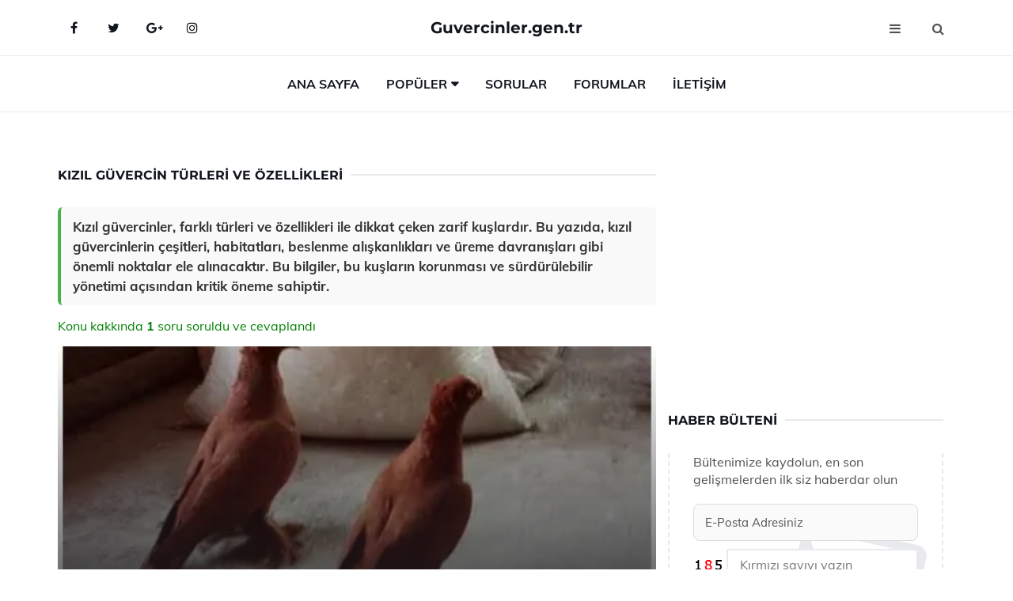

--- FILE ---
content_type: text/html
request_url: https://www.guvercinler.gen.tr/kizil-guvercin.html
body_size: 12120
content:
<!DOCTYPE html> <html lang="tr" dir="ltr"> <head> <meta charset="utf-8"> <meta name="viewport" content="width=device-width, initial-scale=1"> <title>Kızıl Güvercin Türleri ve Özellikleri</title> <meta name="description" content="Kızıl güvercinler, farklı türleri ve özellikleri ile dikkat çeken zarif kuşlardır. Bu yazıda, kızıl güvercinlerin çeşitleri, habitatları, beslenme alışkanl"> <meta name="keywords" content="Kızıl Güvercin, Trakya, kuş türü, fiziksel özellikler, üreme, yavru bakımı, uçuş özellikleri, yetiştiricilik, genetik saflık, renk, performans."> <meta name="author" content="guvercinler.gen.tr"> <meta name="robots" content="index, follow"> <link rel="canonical" href="https://www.guvercinler.gen.tr/kizil-guvercin.html"> <!-- Favicon --> <link rel="icon" href="/images/favicon.ico" type="image/x-icon"> <link rel="apple-touch-icon" sizes="180x180" href="/images/apple-touch-icon.png"> <meta name="theme-color" content="#ffffff"> <!-- Open Graph --> <meta property="og:type" content="article"> <meta property="og:title" content="Kızıl Güvercin Türleri ve Özellikleri"> <meta property="og:description" content="Kızıl güvercinler, farklı türleri ve özellikleri ile dikkat çeken zarif kuşlardır. Bu yazıda, kızıl güvercinlerin çeşitleri, habitatları, beslenme alışkanl"> <meta property="og:url" content="https://www.guvercinler.gen.tr/kizil-guvercin.html"> <meta property="og:image" content="https://www.guvercinler.gen.tr/images/kizil-guvercin.jpg"> <!-- Structured Data --> <script type="application/ld+json"> { "@context": "https://schema.org", "@type": "Article", "headline": "Kızıl Güvercin Türleri ve Özellikleri", "description": "Kızıl güvercinler, farklı türleri ve özellikleri ile dikkat çeken zarif kuşlardır. Bu yazıda, kızıl güvercinlerin çeşitleri, habitatları, beslenme alışkanl", "image": "https://www.guvercinler.gen.tr/images/kizil-guvercin.jpg", "author": {"@type": "Organization","name": "guvercinler.gen.tr"}, "publisher": {"@type": "Organization","name": "guvercinler.gen.tr"}, "datePublished": "2025-12-10" } </script> <!-- LCP IMAGE PRELOAD --> <link rel="preload" as="image" fetchpriority="high" href="/images/kizil-guvercin.jpg"> <!-- JS PRELOAD --> <link rel="preload" href="/js/main.js?v=08TPP" as="script"> <!-- Bootstrap 5 Custom (SENİN İÇİN ÖZEL) --> <link rel="preload" href="/css/bootstrap.min.css?v=08TPP" as="style"> <link rel="stylesheet" href="/css/bootstrap.min.css?v=08TPP"> <noscript><link rel="stylesheet" href="/css/bootstrap.min.css?v=08TPP"></noscript> <!-- FontAwesome --> <link rel="preload" href="/css/font-awesome.min.css" as="style"> <link rel="stylesheet" href="/css/font-awesome.min.css" media="print" onload="this.media='all'"> <noscript><link rel="stylesheet" href="/css/font-awesome.min.css"></noscript> <!-- Custom Font Files --> <link rel="preload" href="/fonts/fonts.css?v=08TPP" as="style"> <link rel="stylesheet" href="/fonts/fonts.css?v=08TPP" media="print" onload="this.media='all'"> <noscript><link rel="stylesheet" href="/fonts/fonts.css?v=08TPP"></noscript> <!-- CRITICAL STYLE.CSS (Menu + Responsive) --> <link rel="preload" href="/css/style.css?v=08TPP" as="style"> <link rel="stylesheet" href="/css/style.css?v=08TPP"> <noscript><link rel="stylesheet" href="/css/style.css?v=08TPP"></noscript> <!-- FONT PRELOAD --> <link rel="preload" href="/fonts/JTUSjIg1_i6t8kCHKm459Wlhyw.woff2" as="font" type="font/woff2" crossorigin> <link rel="preload" href="/fonts/7Auwp_0qiz-afTLGLQ.woff2" as="font" type="font/woff2" crossorigin> <link rel="preload" href="/fonts/fontawesome-webfont.woff2?v=4.7.0" as="font" type="font/woff2" crossorigin> <!-- INLINE CRITICAL FIXES --> <style> /* FontAwesome inline fix */ @font-face { font-family: 'FontAwesome'; src: url('/fonts/fontawesome-webfont.woff2?v=4.7.0') format('woff2'), url('/fonts/fontawesome-webfont.woff?v=4.7.0') format('woff'); font-display: swap; } /* Header/Dropdown CLS fixes */ header { min-height: 60px; } .section { min-height: 250px; } .nav-aside-menu li a { display:block; min-height:22px; line-height:22px; padding:3px 5px; } .nav-menu .dropdown { position:absolute!important; opacity:0!important; visibility:hidden!important; top:100%; left:0; } .nav-menu li.has-dropdown:hover .dropdown { opacity:1!important; visibility:visible!important; } .aside-widget { min-height:60px; } .fa { width:1em; display:inline-block; } </style> </head> <body> <!-- HEADER --> <header id="header" class="headbosluk"> <!-- NAV --> <div id="nav" style="position:fixed;top: 0; width: 100%; z-index:500; background-color:#FFFFFF;"> <!-- Top Nav --> <div id="nav-top"> <div class="container"> <!-- social --> <ul class="nav-social"> <li><a href="#" aria-label="Facebook-main"><i class="fa fa-facebook"></i></a></li> <li><a href="#" aria-label="Twitter-main"><i class="fa fa-twitter"></i></a></li> <li><a href="#" aria-label="google-main"><i class="fa fa-google-plus"></i></a></li> <li><a href="#" aria-label="Instagram-main"><i class="fa fa-instagram"></i></a></li> </ul> <!-- /social --> <!-- logo --> <div class="nav-logo"> <span class="menubaslik"><a href="/index.html" class="logo title">Guvercinler.gen.tr</a></span> </div> <!-- /logo --> <!-- search & aside toggle --> <div class="nav-btns"> <button class="aside-btn" aria-label="menu"><i class="fa fa-bars"></i></button> <button class="search-btn" aria-label="search"><i class="fa fa-search"></i></button> <div id="nav-search"> <form method="get" action="/arama/"> <input class="input" name="q" placeholder="Aranacak Kelime..."> </form> <button class="nav-close search-close" aria-label="close"> <span></span> </button> </div> </div> <!-- /search & aside toggle --> </div> </div> <!-- /Top Nav --> <!-- Main Nav --> <div id="nav-bottom"> <div class="container"> <!-- nav --> <ul class="nav-menu"> <li><a href="/index.html">Ana Sayfa</a></li> <li class="has-dropdown megamenu"> <a href="#">Popüler</a> <div class="dropdown"> <div class="dropdown-body"> <div class="row"> <div class="col-md-3"> <ul class="dropdown-list"> <li><a href="/guvercin-beslemek-gunahmi.html">Güvercin Beslemek Günah mı?</a></li> <li><a href="/guvercin-tirnak-bakimi-nasil-yapilir.html">Güvercin Tırnak Bakımı Nasıl Yapılır?</a></li> <li><a href="/panda-guvercin.html">Panda Güvercin Türleri ve Özellikleri</a></li> <li><a href="/ses-guvercin.html">Şeş Güvercin Türleri ve Özellikleri</a></li> <li><a href="/yoz-guvercin.html">Yoz Güvercin Türleri ve Özellikleri</a></li> </ul> </div> <div class="col-md-3"> <ul class="dropdown-list"> <li><a href="/portakal-guvercin.html">Portakal Güvercin Türleri ve Özellikleri</a></li> <li><a href="/hunkari-guvercin.html">Hünkari Güvercin Türleri ve Özellikleri</a></li> <li><a href="/saya-guvercin.html">Saya Güvercin Türleri ve Özellikleri</a></li> <li><a href="/guvercin-cicek-hastaligi.html">Güvercin Çiçek Hastalığı?</a></li> <li><a href="/dunyanin-en-guzel-guvercini.html">Dünyanın En Güzel Güvercini Hangisidir?</a></li> </ul> </div> <div class="col-md-3"> <ul class="dropdown-list"> <li><a href="/guvercin-yemi.html">Güvercin Yemi Faydaları ve Çeşitleri</a></li> <li><a href="/erkek-guvercin.html">Erkek Güvercin Türleri ve Özellikleri</a></li> <li><a href="/alason-guvercin.html">Alason Güvercin Türleri ve Özellikleri</a></li> <li><a href="/guvercin-beslemek-gunahmi.html">Güvercin Beslemek Günah mı?</a></li> <li><a href="/pal-guvercin.html">Pal Güvercin Türleri ve Özellikleri</a></li> </ul> </div> <div class="col-md-3"> <ul class="dropdown-list"> <li><a href="/disi-guvercin.html">Dişi Güvercin Türleri ve Özellikleri</a></li> <li><a href="/sarabi-guvercin.html">Şarabi Güvercin Türleri ve Özellikleri</a></li> <li><a href="/gumus-kuyruk-guvercin.html">Gümüş Kuyruk Güvercin Türleri ve Özellikleri</a></li> <li><a href="/guvercin-kumesi.html">Güvercin Kümesi Nedir ve Nasıl Yapılır?</a></li> <li><a href="/bagdadi-guvercin.html">Bağdadi Güvercin Türleri ve Özellikleri</a></li> </ul> </div> </div> </div> </div> </li> <li><a href="/soru">Sorular</a></li> <li><a href="/forum">Forumlar</a></li> <li><a href="/iletisim">İletişim</a></li> </ul> <!-- /nav --> </div> </div> <!-- /Main Nav --> <!-- Aside Nav --> <div id="nav-aside"> <ul class="nav-aside-menu"> <li><a href="/index.html">Ana Sayfa</a></li> <li><a href="/forum">Foruma Soru Sor</a></li> <li><a href="/soru">Sıkça Sorulan Sorular</a></li> <li><a href="/cok-okunan">Çok Okunanlar</a> <li><a href="/editorun-sectigi">Editörün Seçtiği</a></li> <li><a href="/populer">Popüler İçerikler</a></li> <li><a href="/ilginizi-cekebilir">İlginizi Çekebilir</a></li> <li><a href="/iletisim">İletişim</a></li> </ul> <button class="nav-close nav-aside-close" aria-label="close"><span></span></button> </div> <!-- /Aside Nav --> </div> <!-- /NAV --> </header> <!-- /HEADER --> <!-- SECTION --> <div class="section"> <!-- container --> <div class="container"> <!-- row --> <div class="row" style="margin-left:3px; margin-right:3px;"> <div class="col-md-8"> <!-- row --> <div class="row"> <main id="main-content"> <!---- Json NewsArticle ----> <script type="application/ld+json"> { "@context": "https://schema.org", "@type": "NewsArticle", "articleSection": "Genel", "mainEntityOfPage": {"@type": "WebPage", "@id": "https://guvercinler.gen.tr/kizil-guvercin.html"}, "headline": "Kızıl Güvercin Türleri ve Özellikleri", "image": { "@type": "ImageObject", "url": "https://guvercinler.gen.tr/images/kizil-guvercin.jpg", "width": 545, "height": 363 }, "datePublished": "2024-09-25T14:23:27+03:00", "dateModified": "2024-09-25T14:23:27+03:00", "wordCount": 581, "inLanguage": "tr-TR", "keywords": "Kızıl Güvercin, Trakya, kuş türü, fiziksel özellikler, üreme, yavru bakımı, uçuş özellikleri, yetiştiricilik, genetik saflık, renk, performans.", "description": "Kızıl güvercinler, farklı türleri ve özellikleri ile dikkat çeken zarif kuşlardır. Bu yazıda, kızıl güvercinlerin çeşitleri, habitatları, beslenme alışkanl", "articleBody": "Kızıl güvercinler, farklı türleri ve özellikleri ile dikkat çeken zarif kuşlardır. Bu yazıda, kızıl güvercinlerin çeşitleri, habitatları, beslenme alışkanlıkları ve üreme davranışları gibi önemli noktalar ele alınacaktır. Bu bilgiler, bu kuşların korunması ve sürdürülebilir yönetimi açısından kritik öneme sahiptir. Kızıl Güvercin Türleri ve Özellikleri Kızıl güvercin, dünya genelinde çeşitli türleri bulunan, zarif yapıları ve renkleriyle dikkat çeken bir kuş grubudur. Bu makalede, kızıl güvercinlerin türleri, habitatları, beslenme alışkanlıkları ve üreme davranışları gibi önemli özelliklerini detaylı bir şekilde inceleyeceğiz.Kızıl Güvercin Türleri Kızıl güvercinler, farklı coğrafi bölgelerde yaşayan birçok türü içermektedir. Bu türler arasında en yaygın olanları şunlardır:Türk Kızıl Güvercini (Streptopelia decaocto)Asya Kızıl Güvercini (Streptopelia orientalis)Avrupa Kızıl Güvercini (Streptopelia turtur)Amerikan Kızıl Güvercini (Zenaida macroura)Her bir tür, kendine özgü morfolojik ve ekolojik özelliklere sahiptir. Örneğin, Türk kızıl güvercini, genellikle açık alanlarda ve tarım arazilerinde bulunurken, Asya kızıl güvercini daha çok ormanlık alanlarda yaşamaktadır.Habitatları Kızıl güvercinlerin habitatları, coğrafi konumlarına bağlı olarak değişiklik göstermektedir. Genel olarak, bu kuşlar:Ormanlık alanlarAçık tarım arazileriŞehir parkları ve bahçeleriSu kenarları ve sulak alanlarBu habitatlar, kızıl güvercinlerin beslenme, üreme ve korunma ihtiyaçlarını karşılamak için uygun şartlar sunmaktadır. Kızıl güvercinler, genellikle yuvalarını ağaçların üzerine yapmayı tercih eder, ancak şehirlerdeki binalar da yuvalama alanı olarak kullanılabilmektedir.Beslenme Alışkanlıkları Kızıl güvercinler, omnivor beslenme alışkanlıklarına sahip olup, genellikle tohumlar, meyveler, yapraklar ve böcekler ile beslenirler. Besin kaynakları, yaşadıkları habitatlara göre değişiklik göstermektedir. Örneğin:Tarım arazilerinde buğday ve arpa gibi tahıllar tüketilir.Ormanlık alanlarda çeşitli meyve ve tohumlar tercih edilir.Şehirlerde ise insan kaynaklı gıda atıkları da besin kaynağı olarak kullanılır.Bu beslenme çeşitliliği, kızıl güvercinlerin farklı ortamlara kolayca adaptasyon sağlamasına yardımcı olmaktadır.Üreme Davranışları Kızıl güvercinlerin üreme dönemleri, genellikle ilkbahar ve yaz aylarına denk gelmektedir. Dişi güvercinler, genellikle 2 adet yumurta bırakır ve bu yumurtaların kuluçka süresi 14-20 gün arasında değişmektedir. Yumurtalar, hem dişi hem de erkek güvercin tarafından korunur. Üreme döneminde kızıl güvercinler, belirli bir alanı savunarak diğer dişilere ve erkeklere karşı agresif davranışlar sergileyebilirler.Ekolojik Önemi Kızıl güvercinler, ekosistemlerde önemli bir rol oynamaktadır. Bu kuşlar, tohumların yayılmasına katkıda bulunarak bitki çeşitliliğini artırır ve dolaylı olarak diğer hayvan türlerinin yaşam alanlarını destekler. Ayrıca, bazı türleri, avcılar tarafından besin kaynağı olarak kullanılmakta, böylece doğal dengenin sürdürülmesine yardımcı olmaktadır.Sonuç Kızıl güvercinler, türleri ve özellikleri ile doğal yaşamın önemli bir parçasını oluşturmaktadır. Habitatları, beslenme alışkanlıkları ve üreme davranışları ile ilgili bilgiler, bu kuşların korunması ve sürdürülebilir yönetimi açısından büyük önem taşımaktadır. Gelecek nesillere daha sağlıklı bir doğa bırakmak için, kızıl güvercinlerin ve diğer kuş türlerinin yaşam alanlarının korunması gerekmektedir.", "author": { "@type": "Person", "name": "suraye", "url": "https://guvercinler.gen.tr/author/suraye" }, "publisher": { "@type": "Organization", "name": "Güvercinler", "logo": { "@type": "ImageObject", "url": "https://guvercinler.gen.tr/images/logo.png", "width": 600, "height": 60 } } } </script> <!---- Json NewsArticle ----> <!-- row --> <div class="row"> <div class="col-md-12"> <div class="section-row"> <div class="section-title"> <h1 class="title">Kızıl Güvercin Türleri ve Özellikleri</h1> </div> <div class="manset-ozet" style="margin-bottom:15px; margin-top:10px;"><b>Kızıl güvercinler, farklı türleri ve özellikleri ile dikkat çeken zarif kuşlardır. Bu yazıda, kızıl güvercinlerin çeşitleri, habitatları, beslenme alışkanlıkları ve üreme davranışları gibi önemli noktalar ele alınacaktır. Bu bilgiler, bu kuşların korunması ve sürdürülebilir yönetimi açısından kritik öneme sahiptir.</b></div> <div style="margin-bottom:15px; margin-top:10px; "><a href="#sorular" style="color:green">Konu kakkında <b>1</b> soru soruldu ve cevaplandı</a></div> <div class="post post-thumb" data-no-lazy="true"> <a class="post-img" href="/kizil-guvercin.html"> <img src="/images/kizil-guvercin.jpg" srcset=" /images/130x85/kizil-guvercin.webp 130w, /images/225x150/kizil-guvercin.webp 225w, /images/285x190/kizil-guvercin.webp 285w, /images/360x240/kizil-guvercin.webp 360w " sizes=" (max-width: 480px) 130px, (max-width: 768px) 225px, (max-width: 1024px) 285px, 360px " width="800" height="400" fetchpriority="high" decoding="async" data-no-lazy="true" style="width:100%;height:auto;max-height:400px;object-fit:cover;" alt="Kızıl Güvercin Türleri ve Özellikleri" title="Kızıl Güvercin Türleri ve Özellikleri" > </a> </div> <!-- post share --> <div class="section-row"> <div class="post-share"> <a href="https://www.facebook.com/sharer.php?u=https://www.guvercinler.gen.tr/kizil-guvercin.html" class="social-facebook" aria-label="facebook" target="_blank" rel="noreferrer"><i class="fa fa-facebook"></i></a> <a href="https://twitter.com/intent/tweet?text=Kızıl Güvercin Türleri ve Özellikleri - https://www.guvercinler.gen.tr/kizil-guvercin.html" class="social-twitter" aria-label="twitter" target="_blank" rel="noreferrer"><i class="fa fa-twitter"></i></a> <a href="https://pinterest.com/pin/create/button/?url=https://www.guvercinler.gen.tr/kizil-guvercin.html&media=https://www.guvercinler.gen.tr/images/kizil-guvercin.jpg&description=Kızıl Güvercin Türleri ve Özellikleri" class="social-pinterest" aria-label="pinterest" rel="noreferrer"><i class="fa fa-pinterest"></i></a> <a href="whatsapp://send?text=Kızıl Güvercin Türleri ve Özellikleri - https://www.guvercinler.gen.tr/kizil-guvercin.html" aria-label="whatsapp" data-action="share/whatsapp/share" class="social-whatsapp" rel="noreferrer"><i class="fa fa-whatsapp"></i></a> 25 Eylül 2024 </div> </div> <!-- /post share --> <!-- post content --> <div class="baslik-row"> <table width="100%" border="0"> <tr> <td><div><b>Kızıl Güvercin Türleri ve Özellikleri</b> </div><div><br></div><div>Kızıl güvercin, dünya genelinde çeşitli türleri bulunan, zarif yapıları ve renkleriyle dikkat çeken bir kuş grubudur. Bu makalede, kızıl güvercinlerin türleri, habitatları, beslenme alışkanlıkları ve üreme davranışları gibi önemli özelliklerini detaylı bir şekilde inceleyeceğiz.</div><div><br></div><div><b>Kızıl Güvercin Türleri</b> </div><div><br></div><div>Kızıl güvercinler, farklı coğrafi bölgelerde yaşayan birçok türü içermektedir. Bu türler arasında en yaygın olanları şunlardır:<ul><li>Türk Kızıl Güvercini (Streptopelia decaocto)</li><li>Asya Kızıl Güvercini (Streptopelia orientalis)</li><li>Avrupa Kızıl Güvercini (Streptopelia turtur)</li><li>Amerikan Kızıl Güvercini (Zenaida macroura)</li></ul></div><div>Her bir tür, kendine özgü morfolojik ve ekolojik özelliklere sahiptir. Örneğin, Türk kızıl güvercini, genellikle açık alanlarda ve tarım arazilerinde bulunurken, Asya kızıl güvercini daha çok ormanlık alanlarda yaşamaktadır.</div><div><br></div><div><b>Habitatları</b> </div><div><br></div><div>Kızıl güvercinlerin habitatları, coğrafi konumlarına bağlı olarak değişiklik göstermektedir. Genel olarak, bu kuşlar:<ul><li>Ormanlık alanlar</li><li>Açık tarım arazileri</li><li>Şehir parkları ve bahçeleri</li><li>Su kenarları ve sulak alanlar</li></ul></div><div>Bu habitatlar, kızıl güvercinlerin beslenme, üreme ve korunma ihtiyaçlarını karşılamak için uygun şartlar sunmaktadır. Kızıl güvercinler, genellikle yuvalarını ağaçların üzerine yapmayı tercih eder, ancak şehirlerdeki binalar da yuvalama alanı olarak kullanılabilmektedir.</div><div><br></div><div><b>Beslenme Alışkanlıkları</b> </div><div><br></div><div>Kızıl güvercinler, omnivor beslenme alışkanlıklarına sahip olup, genellikle tohumlar, meyveler, yapraklar ve böcekler ile beslenirler. Besin kaynakları, yaşadıkları habitatlara göre değişiklik göstermektedir. Örneğin:<ul><li>Tarım arazilerinde buğday ve arpa gibi tahıllar tüketilir.</li><li>Ormanlık alanlarda çeşitli meyve ve tohumlar tercih edilir.</li><li>Şehirlerde ise insan kaynaklı gıda atıkları da besin kaynağı olarak kullanılır.</li></ul></div><div>Bu beslenme çeşitliliği, kızıl güvercinlerin farklı ortamlara kolayca adaptasyon sağlamasına yardımcı olmaktadır.</div><div><br></div><div><b>Üreme Davranışları</b> </div><div><br></div><div>Kızıl güvercinlerin üreme dönemleri, genellikle ilkbahar ve yaz aylarına denk gelmektedir. Dişi güvercinler, genellikle 2 adet yumurta bırakır ve bu yumurtaların kuluçka süresi 14-20 gün arasında değişmektedir. Yumurtalar, hem dişi hem de erkek güvercin tarafından korunur. Üreme döneminde kızıl güvercinler, belirli bir alanı savunarak diğer dişilere ve erkeklere karşı agresif davranışlar sergileyebilirler.</div><div><br></div><div><b>Ekolojik Önemi</b> </div><div><br></div><div>Kızıl güvercinler, ekosistemlerde önemli bir rol oynamaktadır. Bu kuşlar, tohumların yayılmasına katkıda bulunarak bitki çeşitliliğini artırır ve dolaylı olarak diğer hayvan türlerinin yaşam alanlarını destekler. Ayrıca, bazı türleri, avcılar tarafından besin kaynağı olarak kullanılmakta, böylece doğal dengenin sürdürülmesine yardımcı olmaktadır.</div><div><br></div><div><b>Sonuç</b> </div><div><br></div><div>Kızıl güvercinler, türleri ve özellikleri ile doğal yaşamın önemli bir parçasını oluşturmaktadır. Habitatları, beslenme alışkanlıkları ve üreme davranışları ile ilgili bilgiler, bu kuşların korunması ve sürdürülebilir yönetimi açısından büyük önem taşımaktadır. Gelecek nesillere daha sağlıklı bir doğa bırakmak için, kızıl güvercinlerin ve diğer kuş türlerinin yaşam alanlarının korunması gerekmektedir.</td> </tr> </table> </div> <p> <!-- /Ek sayfalar ---------> <!-- /Ek sayfalar ---------> <!-- soru sor --> <div class="section-row" id="sorular"> <div class="section-title"> <span class="title menubaslik">Yeni Soru Sor / Yorum Yap</span> </div> <div id="output"> <form id="myform"> <input type="hidden" name="alan" value="yeni-yorum"> <input type="hidden" name="segment" value="6649bd6746c53709d4be565d"> <div class="row"> <div class="col-md-12"> <div class="form-group"> <textarea class="input" name="yorum" id="yorum" placeholder="Sorunuz yada yorumunuz" required></textarea> </div> </div> <div class="col-md-4"> <div class="form-group"> <input class="input" type="text" name="isim" id="isim" placeholder="İsim" required> </div> </div> <div class="col-md-1"> <div class="form-group"> <img src="/images/sifre.gif" loading="lazy" style="margin-top:5px;" width="40" height="23" alt="şifre" title="şifre" /> </div> </div> <div class="col-md-4"> <div class="form-group"> <input class="input" type="number" name="pass" id="gonder" placeholder="Kırmızı sayıyı yazın" autocomplete="off" required> </div> </div> <div class="col-md-2" > <button class="primary-button" id="btnSubmit">Gönder</button> </div> </div> </form> </div> </div> <!-- /soru sor --> <!-- post comments --> <div class="section-row" style="margin-top:30px;"> <div class="section-title"> <span class="title menubaslik">Sizden Gelen Sorular / Yorumlar </span> </div> <div class="post-comments"> <!-- comment --> <section itemscope itemtype="https://schema.org/QAPage"> <div itemprop="mainEntity" itemscope="" itemtype="https://schema.org/Question"> <meta itemprop="datePublished" content="2024-08-04T10:42:30+03:00"> <span itemprop="author" itemscope itemtype="https://schema.org/Person"> <meta itemprop="name" content="Soruyu Soran Topluluk Ekibi"> <meta itemprop="url" content="https://www.guvercinler.gen.tr/kizil-guvercin.html"> </span> <div class="media" style="margin-bottom:30px;"> <div class="media-left"> <img class="media-object lazyload" src="/img/soru.svg" data-src="/img/soru.svg" width="50" height="50" alt="Soru işareti ikonu" title="Soru" loading="lazy" decoding="async" style="object-fit:contain;"> </div> <div class="media-body"> <div class="media-heading"> <span class="user" itemprop="name">Alapınar</span> <span class="time"> 04 Ağustos 2024 Pazar </span> </div> <p itemprop="text">Kızıl güvercinlerin kökeni gerçekten Trakya bölgesine mi dayanıyor? Bu kuşların fiziksel özellikleri ve uçuş yetenekleri hakkında daha fazla bilgi alabilir miyim? Ayrıca, beyaz tüylerin olmaması neden bu kadar önemli?</p> <!--------- cevap bolumu ----------------> <button type="button" onclick="mycevap66af5b161ff47401ae024d87()" class="reply" style="cursor:pointer; margin-bottom:20px;"> Cevap yaz </button> <script> function mycevap66af5b161ff47401ae024d87() { var x = document.getElementById("diva66af5b161ff47401ae024d87"); if (x.style.display === "none") { x.style.display = "block"; } else { x.style.display = "none"; } } </script> <div id="diva66af5b161ff47401ae024d87" class="cevap-container" data-yid="66af5b161ff47401ae024d87" style="display:none; margin-top:10px;"> <div id="output66af5b161ff47401ae024d87" class="cevap-output"> <form class="cevap-form" data-yid="66af5b161ff47401ae024d87"> <input type="hidden" name="alan" value="yorum-cevap"> <input type="hidden" name="anasegment" value="6649bd6746c53709d4be565d"> <input type="hidden" name="segment" value="66af5b161ff47401ae024d87"> <div class="row"> <div class="col-md-12"> <div class="form-group"> <textarea class="input" name="yorum" placeholder="Cevabınız" required></textarea> </div> </div> <div class="col-md-5"> <div class="form-group"> <input class="input" type="text" name="isim" placeholder="İsim" required> </div> </div> <div class="col-md-1"> <div class="form-group"> <img src="/images/sifre.gif" loading="lazy" style="margin-top:5px;" width="40" height="23" alt="şifre"> </div> </div> <div class="col-md-3"> <div class="form-group"> <input class="input" type="number" name="pass" placeholder="Kırmızı sayı?" autocomplete="off" required> </div> </div> <div class="col-md-2"> <button class="primary-button cevap-btn" data-yid="66af5b161ff47401ae024d87"> Gönder </button> </div> </div> </form> </div> </div> <!--------- cevap bolumu ----------------> <div style="font-size:13px;display:none"><span itemprop="answerCount">1</span>. Cevap</div> <div itemprop="suggestedAnswer" itemscope itemtype="http://schema.org/Answer"> <meta itemprop="datePublished" content="2024-08-04T10:42:30+03:00"> <meta itemprop="url" content="https://www.guvercinler.gen.tr/kizil-guvercin.html"> <span itemprop="author" itemscope itemtype="https://schema.org/Person"> <meta itemprop="name" content="Site Destek Ekibi"> <meta itemprop="url" content="https://www.guvercinler.gen.tr/kizil-guvercin.html"> </span> <meta itemprop="upvoteCount" content="5"> <div class="media media-author"> <div class="media-left"> <img class="media-object lazyload" data-src="/img/cevap.svg" src="/img/cevap.svg" width="50" height="50" style="object-fit:cover;" alt="cevap" title="cevap" loading="lazy" decoding="async"> </div> <div class="media-body"> <div class="media-heading"> <span class="admin" itemprop="name">Admin</span> <span class="time"> 04 Ağustos 2024 Pazar </span> </div> <p itemprop="text"><b>Kızıl Güvercinlerin Kökleri</b> <br>Evet, kızıl güvercinlerin kökeni genellikle Trakya bölgesine dayandığı kabul edilir. Bu bölge, güvercin yetiştiriciliği açısından zengin bir tarihe sahip olup, kızıl güvercinlerin de bu geleneğin bir parçası olduğu düşünülmektedir.<br><br><b>Fiziksel Özellikleri</b> <br>Kızıl güvercinler genellikle parlak kızıl tüyleri ile tanınır. Bu tüy rengi, onların görünümünü etkileyen en belirgin özelliktir. Ayrıca, bu güvercinlerin vücut yapıları sağlamdır ve kanatları oldukça güçlüdür, bu da onlara uzun mesafeleri kat etme yeteneği kazandırır.<br><br><b>Uçuş Yetenekleri</b> <br>Kızıl güvercinler, yüksek irtifalarda ve uzun süreler boyunca uçabilme yetenekleri ile bilinir. Bu özellikleri sayesinde, yarışmalarda ve uçuş gösterilerinde sıklıkla tercih edilirler. Güçlü kanat yapıları, onları rüzgarlı havalarda bile etkili bir şekilde uçabilmelerine olanak tanır.<br><br><b>Beyaz Tüylerin Olmaması</b> <br>Beyaz tüylerin eksikliği, kızıl güvercinlerin belirli bir estetik ve genetik bütünlüğe sahip olmalarını sağlamak açısından önemlidir. Bu durum, yetiştiricilerin gözünde belirli bir standart oluşturur ve aynı zamanda bu kuşların ayırt edici özelliklerini pekiştirir. Beyaz tüylerin olmaması, aynı zamanda bu güvercinlerin diğer türlerden ayrılmasını sağlayarak, onların özgünlüğünü artırır.</p> </div> </div> <!-- /comment --> </div> </div> <!-- /comment --> </div> </section> </div> </div> <!-- /post comments --> </div> </div> </div> </main> <!-- ad --> <div class="col-md-12 section-row text-center"> <script async src="https://pagead2.googlesyndication.com/pagead/js/adsbygoogle.js?client=ca-pub-9272774750056571" crossorigin="anonymous"></script> <!-- 338 x 280 orta --> <ins class="adsbygoogle" style="display:block" data-ad-client="ca-pub-9272774750056571" data-ad-slot="2034703236" data-ad-format="auto" data-full-width-responsive="true"></ins> <script> (adsbygoogle = window.adsbygoogle || []).push({}); </script> </div> <!-- /ad --> <div class="col-md-12"> <div class="section-title"> <span class="title menubaslik">Çok Okunanlar</span> </div> </div> <!-- post --> <div class="col-md-6"> <div class="post"> <a class="post-img" href="/tetra-250.html"> <picture> <!-- Mobil için daha küçük boyut --> <source srcset="/images/285x190/tetra-250-2966.webp" media="(max-width: 480px)" type="image/webp"> <!-- Varsayılan masaüstü (senin şu anki kodun ile aynı) --> <source srcset="/images/360x240/tetra-250-2966.webp" type="image/webp"> <!-- Lazyload img fallback (senin mevcut kodun ile birebir aynı) --> <img data-src="/images/360x240/tetra-250-2966.webp" src="/images/360x240/tetra-250-2966.webp" width="360" height="240" style="object-fit:cover;object-position:center;" alt="Tetra 250 Kullanımı ve Faydaları Nelerdir?" title="Tetra 250 Kullanımı ve Faydaları Nelerdir?" class="lazyload" > </picture> </a> </a> <div class="post-body"> <div class="post-category"> <a href="/cok-okunan" title="Çok Okunan">Çok Okunan</a> </div> <span class="post-title linkbaslik"><a href="/tetra-250.html">Tetra 250 Kullanımı ve Faydaları Nelerdir?</a></span> <ul class="post-meta"> <li> 21 Eylül 2024 Cumartesi </li> </ul> </div> </div> </div> <!-- /post --> <!-- post --> <div class="col-md-6"> <div class="post"> <a class="post-img" href="/guvercin-alistirma.html"> <picture> <!-- Mobil için daha küçük boyut --> <source srcset="/images/285x190/guvercin-alistirma.webp" media="(max-width: 480px)" type="image/webp"> <!-- Varsayılan masaüstü (senin şu anki kodun ile aynı) --> <source srcset="/images/360x240/guvercin-alistirma.webp" type="image/webp"> <!-- Lazyload img fallback (senin mevcut kodun ile birebir aynı) --> <img data-src="/images/360x240/guvercin-alistirma.webp" src="/images/360x240/guvercin-alistirma.webp" width="360" height="240" style="object-fit:cover;object-position:center;" alt="Güvercin Alıştırma Nedir ve Nasıl Yapılır?" title="Güvercin Alıştırma Nedir ve Nasıl Yapılır?" class="lazyload" > </picture> </a> <div class="post-body"> <div class="post-category"> <a href="/cok-okunan" title="Çok Okunan">Çok Okunan</a> </div> <span class="post-title linkbaslik"><a href="/guvercin-alistirma.html">Güvercin Alıştırma Nedir ve Nasıl Yapılır?</a></span> <ul class="post-meta"> <li> 24 Eylül 2024 Salı </li> </ul> </div> </div> </div> <!-- /post --> <div class="clearfix visible-md visible-lg"></div> <!-- post --> <div class="col-md-6"> <div class="post"> <a class="post-img" href="/guvercin-nasil-yumurtlar.html"> <picture> <!-- Mobil için daha küçük boyut --> <source srcset="/images/285x190/guvercin-nasil-yumurtlar.webp" media="(max-width: 480px)" type="image/webp"> <!-- Varsayılan masaüstü (senin şu anki kodun ile aynı) --> <source srcset="/images/360x240/guvercin-nasil-yumurtlar.webp" type="image/webp"> <!-- Lazyload img fallback (senin mevcut kodun ile birebir aynı) --> <img data-src="/images/360x240/guvercin-nasil-yumurtlar.webp" src="/images/360x240/guvercin-nasil-yumurtlar.webp" width="360" height="240" style="object-fit:cover;object-position:center;" alt="Güvercin Nasıl Yumurtlar?" title="Güvercin Nasıl Yumurtlar?" class="lazyload" > </picture> </a> <div class="post-body"> <div class="post-category"> <a href="/cok-okunan" title="Çok Okunan">Çok Okunan</a> </div> <span class="post-title linkbaslik"><a href="/guvercin-nasil-yumurtlar.html">Güvercin Nasıl Yumurtlar?</a></span> <ul class="post-meta"> <li> 25 Eylül 2024 Çarşamba </li> </ul> </div> </div> </div> <!-- /post --> <!-- post --> <div class="col-md-6"> <div class="post"> <a class="post-img" href="/panda-guvercin.html"> <picture> <!-- Mobil için daha küçük boyut --> <source srcset="/images/285x190/panda-guvercin.webp" media="(max-width: 480px)" type="image/webp"> <!-- Varsayılan masaüstü (senin şu anki kodun ile aynı) --> <source srcset="/images/360x240/panda-guvercin.webp" type="image/webp"> <!-- Lazyload img fallback (senin mevcut kodun ile birebir aynı) --> <img data-src="/images/360x240/panda-guvercin.webp" src="/images/360x240/panda-guvercin.webp" width="360" height="240" style="object-fit:cover;object-position:center;" alt="Panda Güvercin Türleri ve Özellikleri" title="Panda Güvercin Türleri ve Özellikleri" class="lazyload" > </picture> </a> <div class="post-body"> <div class="post-category"> <a href="/cok-okunan" title="Çok Okunan">Çok Okunan</a> </div> <span class="post-title linkbaslik"><a href="/panda-guvercin.html">Panda Güvercin Türleri ve Özellikleri</a></span> <ul class="post-meta"> <li> 23 Eylül 2024 Pazartesi </li> </ul> </div> </div> </div> <!-- /post --> </div> <!-- /row --> <!-- ad --> <div class="col-md-12 section-row text-center"> <script async src="https://pagead2.googlesyndication.com/pagead/js/adsbygoogle.js?client=ca-pub-9272774750056571" crossorigin="anonymous"></script> <!-- 338 x 280 orta --> <ins class="adsbygoogle" style="display:block" data-ad-client="ca-pub-9272774750056571" data-ad-slot="2034703236" data-ad-format="auto" data-full-width-responsive="true"></ins> <script> (adsbygoogle = window.adsbygoogle || []).push({}); </script> </div> <!-- /ad --> <!-- row --> <div class="row"> <div class="col-md-12"> <div class="section-title"> <span class="title menubaslik">Popüler İçerikler</span> </div> </div> <!-- post --> <div class="col-md-4"> <div class="post post-sm"> <a class="post-img" href="/oynak-guvercin.html"><img data-src="/images/225x150/oynak-guvercin.webp" src="/images/225x150/oynak-guvercin.webp" width="225" height="150" style="object-fit:cover;object-position:center;" aria-label="Oynak Güvercin Türleri ve Özellikleri" alt="Oynak Güvercin Türleri ve Özellikleri" title="Oynak Güvercin Türleri ve Özellikleri" class="lazyload"></a> <div class="post-body"> <div class="post-category"> <a href="/populer">Popüler İçerik</a> </div> <span class="post-title linkbaslik title-sm"><a href="/oynak-guvercin.html">Oynak Güvercin Türleri ve Özellikleri</a></span> <ul class="post-meta"> <li> 25 Eylül 2024 Çarşamba </li> </ul> </div> </div> </div> <!-- /post --> <!-- post --> <div class="col-md-4"> <div class="post post-sm"> <a class="post-img" href="/en-iyi-guvercinler.html"><img data-src="/images/225x150/en-iyi-guvercinler.webp" src="/images/225x150/en-iyi-guvercinler.webp" width="225" height="150" style="object-fit:cover;object-position:center;" aria-label="En İyi Güvercinler Hangileridir?" alt="En İyi Güvercinler Hangileridir?" title="En İyi Güvercinler Hangileridir?" class="lazyload"></a> <div class="post-body"> <div class="post-category"> <a href="/populer">Popüler İçerik</a> </div> <span class="post-title linkbaslik title-sm"><a href="/en-iyi-guvercinler.html">En İyi Güvercinler Hangileridir?</a></span> <ul class="post-meta"> <li> 28 Eylül 2024 Cumartesi </li> </ul> </div> </div> </div> <!-- /post --> <!-- post --> <div class="col-md-4"> <div class="post post-sm"> <a class="post-img" href="/deste-kuyruk-guvercin.html"><img data-src="/images/225x150/deste-kuyruk-guvercin.webp" src="/images/225x150/deste-kuyruk-guvercin.webp" width="225" height="150" style="object-fit:cover;object-position:center;" aria-label="Deste Kuyruk Güvercin Türleri ve Özellikleri" alt="Deste Kuyruk Güvercin Türleri ve Özellikleri" title="Deste Kuyruk Güvercin Türleri ve Özellikleri" class="lazyload"></a> <div class="post-body"> <div class="post-category"> <a href="/editorun-sectigi">Editörün Seçtiği</a> </div> <span class="post-title linkbaslik title-sm"><a href="/deste-kuyruk-guvercin.html">Deste Kuyruk Güvercin Türleri ve Özellikleri</a></span> <ul class="post-meta"> <li> 23 Eylül 2024 Pazartesi </li> </ul> </div> </div> </div> <!-- /post --> </div> <!-- /row --> <!-- row --> <div class="row"> <div class="col-md-12"> <div class="section-title"> <span class="title menubaslik">Editörün Seçtiği</span> </div> </div> <!-- post --> <div class="col-md-4"> <div class="post post-sm"> <a class="post-img" href="/yasmakli-guvercin.html"><img data-src="/images/225x150/yasmakli-guvercin.webp" src="/images/225x150/yasmakli-guvercin.webp" width="225" height="150" style="object-fit:cover;object-position:center;" aria-label="Yaşmaklı Güvercin Türleri ve Özellikleri" alt="Yaşmaklı Güvercin Türleri ve Özellikleri" title="Yaşmaklı Güvercin Türleri ve Özellikleri" class="lazyload"></a> <div class="post-body"> <div class="post-category"> <a href="/editorun-sectigi">Editörün Seçtiği</a> </div> <span class="post-title linkbaslik title-sm"><a href="/yasmakli-guvercin.html">Yaşmaklı Güvercin Türleri ve Özellikleri</a></span> <ul class="post-meta"> <li> 22 Eylül 2024 Pazar </li> </ul> </div> </div> </div> <!-- /post --> <!-- post --> <div class="col-md-4"> <div class="post post-sm"> <a class="post-img" href="/guvercin-vitamini.html"><img data-src="/images/225x150/guvercin-vitamini-517.webp" src="/images/225x150/guvercin-vitamini-517.webp" width="225" height="150" style="object-fit:cover;object-position:center;" aria-label="Güvercin Vitamini Kullanımı ve Faydaları Nelerdir?" alt="Güvercin Vitamini Kullanımı ve Faydaları Nelerdir?" title="Güvercin Vitamini Kullanımı ve Faydaları Nelerdir?" class="lazyload"></a> <div class="post-body"> <div class="post-category"> <a href="/editorun-sectigi">Editörün Seçtiği</a> </div> <span class="post-title linkbaslik title-sm"><a href="/guvercin-vitamini.html">Güvercin Vitamini Kullanımı ve Faydaları Nelerdir?</a></span> <ul class="post-meta"> <li> 24 Eylül 2024 Salı </li> </ul> </div> </div> </div> <!-- /post --> <!-- post --> <div class="col-md-4"> <div class="post post-sm"> <a class="post-img" href="/cakmakli-guvercin.html"><img data-src="/images/225x150/cakmakli-guvercin.webp" src="/images/225x150/cakmakli-guvercin.webp" width="225" height="150" style="object-fit:cover;object-position:center;" aria-label="Çakmaklı Güvercin Türleri ve Özellikleri" alt="Çakmaklı Güvercin Türleri ve Özellikleri" title="Çakmaklı Güvercin Türleri ve Özellikleri" class="lazyload"></a> <div class="post-body"> <div class="post-category"> <a href="/editorun-sectigi">Editörün Seçtiği</a> </div> <span class="post-title linkbaslik title-sm"><a href="/cakmakli-guvercin.html">Çakmaklı Güvercin Türleri ve Özellikleri</a></span> <ul class="post-meta"> <li> 22 Eylül 2024 Pazar </li> </ul> </div> </div> </div> <!-- /post --> </div> <!-- /row --> <!-- row --> <div class="row"> <div class="col-md-12"> <div class="section-title"> <span class="title menubaslik">İlginizi Çekebilir</span> </div> </div> <!-- post --> <div class="col-md-4"> <div class="post post-sm"> <a class="post-img" href="/mavi-mardin.html"> <picture> <!-- Mobil cihazlar için (130x85) --> <source srcset="/images/130x85/mavi-mardin-1952.webp" media="(max-width: 480px)" type="image/webp"> <!-- Tablet / Orta ekran (225x150) --> <source srcset="/images/225x150/mavi-mardin-1952.webp" media="(max-width: 768px)" type="image/webp"> <!-- Masaüstü varsayılan (225x150) --> <source srcset="/images/225x150/mavi-mardin-1952.webp" type="image/webp"> <!-- Lazyload fallback (senin orijinal kodunun aynısı) --> <img data-src="/images/225x150/mavi-mardin-1952.webp" src="/images/225x150/mavi-mardin-1952.webp" width="225" height="150" style="object-fit:cover;object-position:center;" alt="Mavi Mardin Özellikleri" title="Mavi Mardin Özellikleri" class="lazyload"> </picture> </a> <div class="post-body"> <div class="post-category"> <a href="/ilginizi-cekebilir">İlginizi Çekebilir</a> </div> <span class="post-title linkbaslik title-sm"><a href="/mavi-mardin.html">Mavi Mardin Özellikleri</a></span> <ul class="post-meta"> <li> 02 Ekim 2024 Çarşamba </li> </ul> </div> </div> </div> <!-- /post --> <!-- post --> <div class="col-md-4"> <div class="post post-sm"> <a class="post-img" href="/sus-guvercinleri.html"> <picture> <!-- Mobil cihazlar için (130x85) --> <source srcset="/images/130x85/sus-guvercinleri.webp" media="(max-width: 480px)" type="image/webp"> <!-- Tablet / Orta ekran (225x150) --> <source srcset="/images/225x150/sus-guvercinleri.webp" media="(max-width: 768px)" type="image/webp"> <!-- Masaüstü varsayılan (225x150) --> <source srcset="/images/225x150/sus-guvercinleri.webp" type="image/webp"> <!-- Lazyload fallback (senin orijinal kodunun aynısı) --> <img data-src="/images/225x150/sus-guvercinleri.webp" src="/images/225x150/sus-guvercinleri.webp" width="225" height="150" style="object-fit:cover;object-position:center;" alt="Süs Güvercinleri Türleri ve Özellikleri" title="Süs Güvercinleri Türleri ve Özellikleri" class="lazyload"> </picture> </a> <div class="post-body"> <div class="post-category"> <a href="/ilginizi-cekebilir">İlginizi Çekebilir</a> </div> <span class="post-title linkbaslik title-sm"><a href="/sus-guvercinleri.html">Süs Güvercinleri Türleri ve Özellikleri</a></span> <ul class="post-meta"> <li> 03 Ekim 2024 Perşembe </li> </ul> </div> </div> </div> <!-- /post --> <!-- post --> <div class="col-md-4"> <div class="post post-sm"> <a class="post-img" href="/ses-guvercin.html"> <picture> <!-- Mobil cihazlar için (130x85) --> <source srcset="/images/130x85/ses-guvercin.webp" media="(max-width: 480px)" type="image/webp"> <!-- Tablet / Orta ekran (225x150) --> <source srcset="/images/225x150/ses-guvercin.webp" media="(max-width: 768px)" type="image/webp"> <!-- Masaüstü varsayılan (225x150) --> <source srcset="/images/225x150/ses-guvercin.webp" type="image/webp"> <!-- Lazyload fallback (senin orijinal kodunun aynısı) --> <img data-src="/images/225x150/ses-guvercin.webp" src="/images/225x150/ses-guvercin.webp" width="225" height="150" style="object-fit:cover;object-position:center;" alt="Şeş Güvercin Türleri ve Özellikleri" title="Şeş Güvercin Türleri ve Özellikleri" class="lazyload"> </picture> </a> <div class="post-body"> <div class="post-category"> <a href="/ilginizi-cekebilir">İlginizi Çekebilir</a> </div> <span class="post-title linkbaslik title-sm"><a href="/ses-guvercin.html">Şeş Güvercin Türleri ve Özellikleri</a></span> <ul class="post-meta"> <li> 04 Ekim 2024 Cuma </li> </ul> </div> </div> </div> <!-- /post --> </div> <!-- /row --> </div> <div class="col-md-4"> <!-- ad widget--> <div class="aside-widget text-center"> <script async src="https://pagead2.googlesyndication.com/pagead/js/adsbygoogle.js?client=ca-pub-9272774750056571" crossorigin="anonymous"></script> <!-- 338 x 280 orta --> <ins class="adsbygoogle" style="display:block" data-ad-client="ca-pub-9272774750056571" data-ad-slot="2034703236" data-ad-format="auto" data-full-width-responsive="true"></ins> <script> (adsbygoogle = window.adsbygoogle || []).push({}); </script> </div> <!-- /ad widget --> <!-- newsletter widget --> <div class="aside-widget"> <div class="section-title"> <span class="title menubaslik">Haber Bülteni</span> </div> <div class="newsletter-widget"> <div id="output-ao" style="z-index:9999;"> <form id="bulten-ao"> <input type="hidden" name="alan" value="bulten"> <input type="hidden" name="site" value="guvercinler.gen.tr"> <p>Bültenimize kaydolun, en son gelişmelerden ilk siz haberdar olun</p> <input class="newsletter-input" name="email" placeholder="E-Posta Adresiniz" required> <div class="divTable"> <div class="divTableBody"> <div class="divTableRow"> <div class="divTableCell"><img src="/images/sifre.gif" loading="lazy" style="margin-bottom:5px;" width="40" height="23" alt="şifre" title="şifre" /></div> <div class="divTableCell"><input class="input" type="number" name="pass" id="gonder" placeholder="Kırmızı sayıyı yazın" autocomplete="off" required></div> </div> </div> </div> <button class="primary-button" id="btnSubmit-ao">Kaydol</button> </form> </div> </div> </div> <!-- /newsletter widget --> <!-- post widget --> <div class="aside-widget"> <div class="section-title"> <span class="title menubaslik">Popüler İçerik</span> </div> <!-- post --> <div class="post post-widget"> <a class="post-img" href="/hunkari-guvercin.html"><img data-src="/images/130x85/hunkari-guvercin-1630.webp" src="/images/130x85/hunkari-guvercin-1630.webp" width="130" height="85" style="object-fit:cover;object-position:center;" aria-label="Hünkari Güvercin Türleri ve Özellikleri" alt="Hünkari Güvercin Türleri ve Özellikleri" title="Hünkari Güvercin Türleri ve Özellikleri" class="lazyload"></a> <div class="post-body"> <ul class="post-meta"> <li> 03 Ekim 2024 Perşembe </li> </ul> <span class="post-title linkbaslik"><a href="/hunkari-guvercin.html">Hünkari Güvercin Türleri ve Özellikleri</a></span> </div> </div> <!-- /post --> <!-- post --> <div class="post post-widget"> <a class="post-img" href="/bagdat-guvercini.html"><img data-src="/images/130x85/bagdat-guvercini-4055.webp" src="/images/130x85/bagdat-guvercini-4055.webp" width="130" height="85" style="object-fit:cover;object-position:center;" aria-label="Bağdat Güvercini Türleri ve Özellikleri" alt="Bağdat Güvercini Türleri ve Özellikleri" title="Bağdat Güvercini Türleri ve Özellikleri" class="lazyload"></a> <div class="post-body"> <ul class="post-meta"> <li> 20 Eylül 2024 Cuma </li> </ul> <span class="post-title linkbaslik"><a href="/bagdat-guvercini.html">Bağdat Güvercini Türleri ve Özellikleri</a></span> </div> </div> <!-- /post --> <!-- post --> <div class="post post-widget"> <a class="post-img" href="/guvercin-cinsleri.html"><img data-src="/images/130x85/guvercin-cinsleri.webp" src="/images/130x85/guvercin-cinsleri.webp" width="130" height="85" style="object-fit:cover;object-position:center;" aria-label="Güvercin Cinsleri Türleri ve Özellikleri" alt="Güvercin Cinsleri Türleri ve Özellikleri" title="Güvercin Cinsleri Türleri ve Özellikleri" class="lazyload"></a> <div class="post-body"> <ul class="post-meta"> <li> 01 Ekim 2024 Salı </li> </ul> <span class="post-title linkbaslik"><a href="/guvercin-cinsleri.html">Güvercin Cinsleri Türleri ve Özellikleri</a></span> </div> </div> <!-- /post --> <!-- post --> <div class="post post-widget"> <a class="post-img" href="/guvercin-gerdanligi.html"><img data-src="/images/130x85/guvercin-gerdanligi.webp" src="/images/130x85/guvercin-gerdanligi.webp" width="130" height="85" style="object-fit:cover;object-position:center;" aria-label="Güvercin Gerdanlığı Nedir ve Nasıl Yapılır?" alt="Güvercin Gerdanlığı Nedir ve Nasıl Yapılır?" title="Güvercin Gerdanlığı Nedir ve Nasıl Yapılır?" class="lazyload"></a> <div class="post-body"> <ul class="post-meta"> <li> 23 Eylül 2024 Pazartesi </li> </ul> <span class="post-title linkbaslik"><a href="/guvercin-gerdanligi.html">Güvercin Gerdanlığı Nedir ve Nasıl Yapılır?</a></span> </div> </div> <!-- /post --> <!-- post --> <div class="post post-widget"> <a class="post-img" href="/ispir-guvercin.html"><img data-src="/images/130x85/ispir-guvercin.webp" src="/images/130x85/ispir-guvercin.webp" width="130" height="85" style="object-fit:cover;object-position:center;" aria-label="İspir Güvercin Türleri ve Özellikleri" alt="İspir Güvercin Türleri ve Özellikleri" title="İspir Güvercin Türleri ve Özellikleri" class="lazyload"></a> <div class="post-body"> <ul class="post-meta"> <li> 28 Eylül 2024 Cumartesi </li> </ul> <span class="post-title linkbaslik"><a href="/ispir-guvercin.html">İspir Güvercin Türleri ve Özellikleri</a></span> </div> </div> <!-- /post --> </div> <!-- /post widget --> <!-- ad widget--> <div class="aside-widget text-center"> <script async src="https://pagead2.googlesyndication.com/pagead/js/adsbygoogle.js?client=ca-pub-9272774750056571" crossorigin="anonymous"></script> <!-- 338 x 280 orta --> <ins class="adsbygoogle" style="display:block" data-ad-client="ca-pub-9272774750056571" data-ad-slot="2034703236" data-ad-format="auto" data-full-width-responsive="true"></ins> <script> (adsbygoogle = window.adsbygoogle || []).push({}); </script> </div> <!-- /ad widget --> </div> </div> <!-- /row --> </div> <!-- /container --> </div> <!-- /SECTION --> <!-- SECTION --> <div class="section"> <!-- container --> <div class="container"> <!-- row --> <div class="row"> <!-- ad --> <div class="col-md-12 section-row text-center"> <script async src="https://pagead2.googlesyndication.com/pagead/js/adsbygoogle.js?client=ca-pub-9272774750056571" crossorigin="anonymous"></script> <!-- 338 x 280 orta --> <ins class="adsbygoogle" style="display:block" data-ad-client="ca-pub-9272774750056571" data-ad-slot="2034703236" data-ad-format="auto" data-full-width-responsive="true"></ins> <script> (adsbygoogle = window.adsbygoogle || []).push({}); </script> </div> <!-- /ad --> </div> <!-- /row --> </div> <!-- /container --> </div> <!-- /SECTION --> <!-- SECTION --> <div class="section"> <!-- container --> <div class="container"> <!-- row --> <div class="row"> <div class="col-md-4"> <div class="section-title"> <span class="title menubaslik">Güncel</span> </div> <!-- post --> <div class="post"> <a class="post-img" href="/buhara-guvercin.html"> <picture> <!-- Mobil için daha küçük boyut --> <source srcset="/images/285x190/buhara-guvercin.webp" media="(max-width: 480px)" type="image/webp"> <!-- Varsayılan masaüstü (senin şu anki kodun ile aynı) --> <source srcset="/images/360x240/buhara-guvercin.webp" type="image/webp"> <!-- Lazyload img fallback (senin mevcut kodun ile birebir aynı) --> <img data-src="/images/360x240/buhara-guvercin.webp" src="/images/360x240/buhara-guvercin.webp" width="360" height="240" style="object-fit:cover;object-position:center;" alt="Buhara Güvercin Türleri ve Özellikleri" title="Buhara Güvercin Türleri ve Özellikleri" class="lazyload" > </picture> </a> <div class="post-body"> <div class="post-category"> <a href="/guncel">Güncel</a> </div> <span class="post-title linkbaslik"><a href="/buhara-guvercin.html">Buhara Güvercin Türleri ve Özellikleri</a></span> <ul class="post-meta"> <li> 30 Eylül 2024 Pazartesi </li> </ul> </div> </div> <!-- /post --> </div> <div class="col-md-4"> <div class="section-title"> <span class="title menubaslik">Güncel</span> </div> <!-- post --> <div class="post"> <a class="post-img" href="/arap-guvercin.html"> <picture> <!-- Mobil için daha küçük boyut --> <source srcset="/images/285x190/arap-guvercin.webp" media="(max-width: 480px)" type="image/webp"> <!-- Varsayılan masaüstü (senin şu anki kodun ile aynı) --> <source srcset="/images/360x240/arap-guvercin.webp" type="image/webp"> <!-- Lazyload img fallback (senin mevcut kodun ile birebir aynı) --> <img data-src="/images/360x240/arap-guvercin.webp" src="/images/360x240/arap-guvercin.webp" width="360" height="240" style="object-fit:cover;object-position:center;" alt="Arap Güvercin Türleri ve Özellikleri" title="Arap Güvercin Türleri ve Özellikleri" class="lazyload" > </picture> </a> <div class="post-body"> <div class="post-category"> <a href="/guncel">Güncel</a> </div> <span class="post-title linkbaslik"><a href="/arap-guvercin.html">Arap Güvercin Türleri ve Özellikleri</a></span> <ul class="post-meta"> <li> 23 Eylül 2024 Pazartesi </li> </ul> </div> </div> <!-- /post --> </div> <div class="col-md-4"> <div class="section-title"> <span class="title menubaslik">Güncel</span> </div> <!-- post --> <div class="post"> <a class="post-img" href="/sari-guvercin.html"> <picture> <!-- Mobil için daha küçük boyut --> <source srcset="/images/285x190/sari-guvercin.webp" media="(max-width: 480px)" type="image/webp"> <!-- Varsayılan masaüstü (senin şu anki kodun ile aynı) --> <source srcset="/images/360x240/sari-guvercin.webp" type="image/webp"> <!-- Lazyload img fallback (senin mevcut kodun ile birebir aynı) --> <img data-src="/images/360x240/sari-guvercin.webp" src="/images/360x240/sari-guvercin.webp" width="360" height="240" style="object-fit:cover;object-position:center;" alt="Sarı Güvercin Türleri ve Özellikleri" title="Sarı Güvercin Türleri ve Özellikleri" class="lazyload" > </picture> </a> <div class="post-body"> <div class="post-category"> <a href="/guncel">Güncel</a> </div> <span class="post-title linkbaslik"><a href="/sari-guvercin.html" title="Sarı Güvercin Türleri ve Özellikleri">Sarı Güvercin Türleri ve Özellikleri</a></span> <ul class="post-meta"> <li> 23 Eylül 2024 Pazartesi </li> </ul> </div> </div> <!-- /post --> </div> </div> <!-- /row --> <!-- row --> <div class="row"> <div class="col-md-4"> <!-- post --> <div class="post post-widget"> <a class="post-img" href="/sarikir-guvercin.html"><img data-src="/images/130x85/sarikir-guvercin.webp" src="/images/130x85/sarikir-guvercin.webp" width="130" height="85" style="object-fit:cover;object-position:center;" aria-label="Sarıkır Güvercin Türleri ve Özellikleri" alt="Sarıkır Güvercin Türleri ve Özellikleri" title="Sarıkır Güvercin Türleri ve Özellikleri" class="lazyload"></a> <div class="post-body"> <ul class="post-meta"> <li> 23 Eylül 2024 Pazartesi </li> </ul> <span class="post-title linkbaslik"><a href="/sarikir-guvercin.html">Sarıkır Güvercin Türleri ve Özellikleri</a></span> </div> </div> <!-- /post --> <!-- post --> <div class="post post-widget"> <a class="post-img" href="/elifli-guvercin.html"><img data-src="/images/130x85/elifli-guvercin.webp" src="/images/130x85/elifli-guvercin.webp" width="130" height="85" style="object-fit:cover;object-position:center;" aria-label="Elifli Güvercin Türleri ve Özellikleri" alt="Elifli Güvercin Türleri ve Özellikleri" title="Elifli Güvercin Türleri ve Özellikleri" class="lazyload"></a> <div class="post-body"> <ul class="post-meta"> <li> 25 Eylül 2024 Çarşamba </li> </ul> <span class="post-title linkbaslik"><a href="/elifli-guvercin.html">Elifli Güvercin Türleri ve Özellikleri</a></span> </div> </div> <!-- /post --> <!-- post --> <div class="post post-widget"> <a class="post-img" href="/kaplan-guvercin.html"><img data-src="/images/130x85/kaplan-guvercin.webp" src="/images/130x85/kaplan-guvercin.webp" width="130" height="85" style="object-fit:cover;object-position:center;" aria-label="Kaplan Güvercin Türleri ve Özellikleri" alt="Kaplan Güvercin Türleri ve Özellikleri" title="Kaplan Güvercin Türleri ve Özellikleri" class="lazyload"></a> <div class="post-body"> <ul class="post-meta"> <li> 29 Eylül 2024 Pazar </li> </ul> <span class="post-title linkbaslik"><a href="/kaplan-guvercin.html">Kaplan Güvercin Türleri ve Özellikleri</a></span> </div> </div> <!-- /post --> </div> <div class="col-md-4"> <!-- post --> <div class="post post-widget"> <a class="post-img" href="/kespir-guvercin.html"><img data-src="/images/130x85/kespir-guvercin.webp" src="/images/130x85/kespir-guvercin.webp" width="130" height="85" style="object-fit:cover;object-position:center;" aria-label="Keşpir Güvercin Türleri ve Özellikleri" alt="Keşpir Güvercin Türleri ve Özellikleri" title="Keşpir Güvercin Türleri ve Özellikleri" class="lazyload"></a> <div class="post-body"> <ul class="post-meta"> <li> 25 Eylül 2024 Çarşamba </li> </ul> <span class="post-title linkbaslik"><a href="/kespir-guvercin.html">Keşpir Güvercin Türleri ve Özellikleri</a></span> </div> </div> <!-- /post --> <!-- post --> <div class="post post-widget"> <a class="post-img" href="/alason-guvercin.html"><img data-src="/images/130x85/alosan.webp" src="/images/130x85/alosan.webp" width="130" height="85" style="object-fit:cover;object-position:center;" aria-label="Alason Güvercin Türleri ve Özellikleri" alt="Alason Güvercin Türleri ve Özellikleri" title="Alason Güvercin Türleri ve Özellikleri" class="lazyload"></a> <div class="post-body"> <ul class="post-meta"> <li> 03 Ekim 2024 Perşembe </li> </ul> <span class="post-title linkbaslik"><a href="/alason-guvercin.html">Alason Güvercin Türleri ve Özellikleri</a></span> </div> </div> <!-- /post --> <!-- post --> <div class="post post-widget"> <a class="post-img" href="/kral-guvercin.html"><img data-src="/images/130x85/kral-guvercin.webp" src="/images/130x85/kral-guvercin.webp" width="130" height="85" style="object-fit:cover;object-position:center;" aria-label="Kral Güvercin Türleri ve Özellikleri" alt="Kral Güvercin Türleri ve Özellikleri" title="Kral Güvercin Türleri ve Özellikleri" class="lazyload"></a> <div class="post-body"> <ul class="post-meta"> <li> 01 Ekim 2024 Salı </li> </ul> <span class="post-title linkbaslik"><a href="/kral-guvercin.html">Kral Güvercin Türleri ve Özellikleri</a></span> </div> </div> <!-- /post --> </div> <div class="col-md-4"> <!-- post --> <div class="post post-widget"> <a class="post-img" href="/guvercin-suluklari.html"><img data-src="/images/130x85/guvercin-suluklari.webp" src="/images/130x85/guvercin-suluklari.webp" width="130" height="85" style="object-fit:cover;object-position:center;" aria-label="Güvercin Sulukları Türleri ve Özellikleri" alt="Güvercin Sulukları Türleri ve Özellikleri" title="Güvercin Sulukları Türleri ve Özellikleri" class="lazyload"></a> <div class="post-body"> <ul class="post-meta"> <li> 23 Eylül 2024 Pazartesi </li> </ul> <span class="post-title linkbaslik"><a href="/guvercin-suluklari.html">Güvercin Sulukları Türleri ve Özellikleri</a></span> </div> </div> <!-- /post --> <!-- post --> <div class="post post-widget"> <a class="post-img" href="/guvercin-yumurtasi-kac-gunde-catlar.html"><img data-src="/images/130x85/guvercin-yumurtasi-kac-gunde-kirilir(1).webp" src="/images/130x85/guvercin-yumurtasi-kac-gunde-kirilir(1).webp" width="130" height="85" style="object-fit:cover;object-position:center;" aria-label="Güvercin Yumurtası Kaç Günde Çatlar?" alt="Güvercin Yumurtası Kaç Günde Çatlar?" title="Güvercin Yumurtası Kaç Günde Çatlar?" class="lazyload"></a> <div class="post-body"> <ul class="post-meta"> <li> 26 Eylül 2024 Perşembe </li> </ul> <span class="post-title linkbaslik"><a href="/guvercin-yumurtasi-kac-gunde-catlar.html">Güvercin Yumurtası Kaç Günde Çatlar?</a></span> </div> </div> <!-- /post --> <!-- post --> <div class="post post-widget"> <a class="post-img" href="/guvercin-goz-hastaliklari.html"><img data-src="/images/130x85/guvercin-goz-hastaliklari.webp" src="/images/130x85/guvercin-goz-hastaliklari.webp" width="130" height="85" style="object-fit:cover;object-position:center;" aria-label="Güvercin Göz Hastalıkları Nelerdir?" alt="Güvercin Göz Hastalıkları Nelerdir?" title="Güvercin Göz Hastalıkları Nelerdir?" class="lazyload"></a> <div class="post-body"> <ul class="post-meta"> <li> 25 Eylül 2024 Çarşamba </li> </ul> <span class="post-title linkbaslik"><a href="/guvercin-goz-hastaliklari.html">Güvercin Göz Hastalıkları Nelerdir?</a></span> </div> </div> <!-- /post --> </div> </div> <!-- /row --> </div> <!-- /container --> </div> <!-- /SECTION --> <!-- SECTION --> <div class="section"> <!-- container --> <div class="container"> <!-- row --> <div class="row"> <div class="col-md-4"> <!-- post --> <div class="post post-widget"> <a class="post-img" href="/guvercin-adlari.html"><img data-src="/images/130x85/guvercin-adlari.webp" src="/images/130x85/guvercin-adlari.webp" width="130" height="85" style="object-fit:cover;object-position:center;" aria-label="Güvercin Adları Nelerdir?" alt="Güvercin Adları Nelerdir?" title="Güvercin Adları Nelerdir?" class="lazyload"></a> <div class="post-body"> <ul class="post-meta"> <li> 23 Eylül 2024 Pazartesi </li> </ul> <span class="post-title linkbaslik"><a href="/guvercin-adlari.html">Güvercin Adları Nelerdir?</a></span> </div> </div> <!-- /post --> <!-- post --> <div class="post post-widget"> <a class="post-img" href="/renkli-guvercin.html"><img data-src="/images/130x85/renkli-guvercin-311.webp" src="/images/130x85/renkli-guvercin-311.webp" width="130" height="85" style="object-fit:cover;object-position:center;" aria-label="Renkli Güvercin Özellikleri Nelerdir?" alt="Renkli Güvercin Özellikleri Nelerdir?" title="Renkli Güvercin Özellikleri Nelerdir?" class="lazyload"></a> <div class="post-body"> <ul class="post-meta"> <li> 01 Ekim 2024 Salı </li> </ul> <span class="post-title linkbaslik"><a href="/renkli-guvercin.html">Renkli Güvercin Özellikleri Nelerdir?</a></span> </div> </div> <!-- /post --> <!-- post --> <div class="post post-widget"> <a class="post-img" href="/banko-guvercin.html"><img data-src="/images/130x85/banko-guvercin.webp" src="/images/130x85/banko-guvercin.webp" width="130" height="85" style="object-fit:cover;object-position:center;" aria-label="Banko Güvercin Türleri ve Özellikleri" alt="Banko Güvercin Türleri ve Özellikleri" title="Banko Güvercin Türleri ve Özellikleri" class="lazyload"></a> <div class="post-body"> <ul class="post-meta"> <li> 25 Eylül 2024 Çarşamba </li> </ul> <span class="post-title linkbaslik"><a href="/banko-guvercin.html">Banko Güvercin Türleri ve Özellikleri</a></span> </div> </div> <!-- /post --> <!-- post --> <div class="post post-widget"> <a class="post-img" href="/mermeri-guvercin.html"><img data-src="/images/130x85/mermeri-guvercin.webp" src="/images/130x85/mermeri-guvercin.webp" width="130" height="85" style="object-fit:cover;object-position:center;" aria-label="Mermeri Güvercin Türleri ve Özellikleri" alt="Mermeri Güvercin Türleri ve Özellikleri" title="Mermeri Güvercin Türleri ve Özellikleri" class="lazyload"></a> <div class="post-body"> <ul class="post-meta"> <li> 22 Eylül 2024 Pazar </li> </ul> <span class="post-title linkbaslik"><a href="/mermeri-guvercin.html">Mermeri Güvercin Türleri ve Özellikleri</a></span> </div> </div> <!-- /post --> <!-- post --> <div class="post post-widget"> <a class="post-img" href="/guvercin-eti.html"><img data-src="/images/130x85/guvercin-eti.webp" src="/images/130x85/guvercin-eti.webp" width="130" height="85" style="object-fit:cover;object-position:center;" aria-label="Güvercin Eti Tarifi ve Faydaları Nelerdir?" alt="Güvercin Eti Tarifi ve Faydaları Nelerdir?" title="Güvercin Eti Tarifi ve Faydaları Nelerdir?" class="lazyload"></a> <div class="post-body"> <ul class="post-meta"> <li> 02 Ekim 2024 Çarşamba </li> </ul> <span class="post-title linkbaslik"><a href="/guvercin-eti.html">Güvercin Eti Tarifi ve Faydaları Nelerdir?</a></span> </div> </div> <!-- /post --> <!-- post --> <div class="post post-widget"> <a class="post-img" href="/guvercin-yemi.html"><img data-src="/images/130x85/guvercin-yemi.webp" src="/images/130x85/guvercin-yemi.webp" width="130" height="85" style="object-fit:cover;object-position:center;" aria-label="Güvercin Yemi Faydaları ve Çeşitleri" alt="Güvercin Yemi Faydaları ve Çeşitleri" title="Güvercin Yemi Faydaları ve Çeşitleri" class="lazyload"></a> <div class="post-body"> <ul class="post-meta"> <li> 26 Eylül 2024 Perşembe </li> </ul> <span class="post-title linkbaslik"><a href="/guvercin-yemi.html">Güvercin Yemi Faydaları ve Çeşitleri</a></span> </div> </div> <!-- /post --> </div> <div class="col-md-4"> <!-- post --> <div class="post post-widget"> <a class="post-img" href="/demkes-guvercin.html"><img data-src="/images/130x85/demkes-guvercin.webp" src="/images/130x85/demkes-guvercin.webp" width="130" height="85" style="object-fit:cover;object-position:center;" aria-label="Demkeş Güvercin Türleri ve Özellikleri" alt="Demkeş Güvercin Türleri ve Özellikleri" title="Demkeş Güvercin Türleri ve Özellikleri" class="lazyload"></a> <div class="post-body"> <ul class="post-meta"> <li> 02 Ekim 2024 Çarşamba </li> </ul> <span class="post-title linkbaslik"><a href="/demkes-guvercin.html">Demkeş Güvercin Türleri ve Özellikleri</a></span> </div> </div> <!-- /post --> <!-- post --> <div class="post post-widget"> <a class="post-img" href="/guvercin-gubresi-nasil-kullanilir.html"><img data-src="/images/130x85/guvercin-gubresi-nasil-kullanilir.webp" src="/images/130x85/guvercin-gubresi-nasil-kullanilir.webp" width="130" height="85" style="object-fit:cover;object-position:center;" aria-label="Güvercin Gübresi Nasıl Kullanılır?" alt="Güvercin Gübresi Nasıl Kullanılır?" title="Güvercin Gübresi Nasıl Kullanılır?" class="lazyload"></a> <div class="post-body"> <ul class="post-meta"> <li> 02 Ekim 2024 Çarşamba </li> </ul> <span class="post-title linkbaslik"><a href="/guvercin-gubresi-nasil-kullanilir.html">Güvercin Gübresi Nasıl Kullanılır?</a></span> </div> </div> <!-- /post --> <!-- post --> <div class="post post-widget"> <a class="post-img" href="/yavru-guvercin-nasil-beslenir.html"><img data-src="/images/130x85/yavru-guvercin-nasil-beslenir.webp" src="/images/130x85/yavru-guvercin-nasil-beslenir.webp" width="130" height="85" style="object-fit:cover;object-position:center;" aria-label="Yavru Güvercin Nasıl Beslenir?" alt="Yavru Güvercin Nasıl Beslenir?" title="Yavru Güvercin Nasıl Beslenir?" class="lazyload"></a> <div class="post-body"> <ul class="post-meta"> <li> 24 Eylül 2024 Salı </li> </ul> <span class="post-title linkbaslik"><a href="/yavru-guvercin-nasil-beslenir.html">Yavru Güvercin Nasıl Beslenir?</a></span> </div> </div> <!-- /post --> <!-- post --> <div class="post post-widget"> <a class="post-img" href="/guvercin-hastaliklari-ishal.html"><img data-src="/images/130x85/guvercin-hastaliklari-ishal.webp" src="/images/130x85/guvercin-hastaliklari-ishal.webp" width="130" height="85" style="object-fit:cover;object-position:center;" aria-label="Güvercin Hastalıkları İshal?" alt="Güvercin Hastalıkları İshal?" title="Güvercin Hastalıkları İshal?" class="lazyload"></a> <div class="post-body"> <ul class="post-meta"> <li> 22 Eylül 2024 Pazar </li> </ul> <span class="post-title linkbaslik"><a href="/guvercin-hastaliklari-ishal.html">Güvercin Hastalıkları İshal?</a></span> </div> </div> <!-- /post --> <!-- post --> <div class="post post-widget"> <a class="post-img" href="/tepeli-guvercin.html"><img data-src="/images/130x85/tepeli-guvercin.webp" src="/images/130x85/tepeli-guvercin.webp" width="130" height="85" style="object-fit:cover;object-position:center;" aria-label="Tepeli Güvercin Türleri ve Özellikleri" alt="Tepeli Güvercin Türleri ve Özellikleri" title="Tepeli Güvercin Türleri ve Özellikleri" class="lazyload"></a> <div class="post-body"> <ul class="post-meta"> <li> 01 Ekim 2024 Salı </li> </ul> <span class="post-title linkbaslik"><a href="/tepeli-guvercin.html">Tepeli Güvercin Türleri ve Özellikleri</a></span> </div> </div> <!-- /post --> <!-- post --> <div class="post post-widget"> <a class="post-img" href="/dragon-guvercin.html"><img data-src="/images/130x85/dragon-guvercin-352.webp" src="/images/130x85/dragon-guvercin-352.webp" width="130" height="85" style="object-fit:cover;object-position:center;" aria-label="Dragon Güvercin Türleri ve Özellikleri" alt="Dragon Güvercin Türleri ve Özellikleri" title="Dragon Güvercin Türleri ve Özellikleri" class="lazyload"></a> <div class="post-body"> <ul class="post-meta"> <li> 21 Eylül 2024 Cumartesi </li> </ul> <span class="post-title linkbaslik"><a href="/dragon-guvercin.html">Dragon Güvercin Türleri ve Özellikleri</a></span> </div> </div> <!-- /post --> </div> <div class="col-md-4"> <!-- post --> <div class="post post-widget"> <a class="post-img" href="/guvercin-curnatasi.html"><img data-src="/images/130x85/guvercin-curnatasi.webp" src="/images/130x85/guvercin-curnatasi.webp" width="130" height="85" style="object-fit:cover;object-position:center;" aria-label="Güvercin Curnatası Nelerdir?" alt="Güvercin Curnatası Nelerdir?" title="Güvercin Curnatası Nelerdir?" class="lazyload"></a> <div class="post-body"> <ul class="post-meta"> <li> 26 Eylül 2024 Perşembe </li> </ul> <span class="post-title linkbaslik"><a href="/guvercin-curnatasi.html">Güvercin Curnatası Nelerdir?</a></span> </div> </div> <!-- /post --> <!-- post --> <div class="post post-widget"> <a class="post-img" href="/guvercin-tirnak-bakimi-nasil-yapilir.html"><img data-src="/images/130x85/guvercin-tirnak-bakimi-nasil-yapilir-3014.webp" src="/images/130x85/guvercin-tirnak-bakimi-nasil-yapilir-3014.webp" width="130" height="85" style="object-fit:cover;object-position:center;" aria-label="Güvercin Tırnak Bakımı Nasıl Yapılır?" alt="Güvercin Tırnak Bakımı Nasıl Yapılır?" title="Güvercin Tırnak Bakımı Nasıl Yapılır?" class="lazyload"></a> <div class="post-body"> <ul class="post-meta"> <li> 19 Eylül 2024 Perşembe </li> </ul> <span class="post-title linkbaslik"><a href="/guvercin-tirnak-bakimi-nasil-yapilir.html">Güvercin Tırnak Bakımı Nasıl Yapılır?</a></span> </div> </div> <!-- /post --> <!-- post --> <div class="post post-widget"> <a class="post-img" href="/guvercin-avi.html"><img data-src="/images/130x85/guvercin-avi.webp" src="/images/130x85/guvercin-avi.webp" width="130" height="85" style="object-fit:cover;object-position:center;" aria-label="Güvercin Avı Nedir ve Nasıl Yapılır?" alt="Güvercin Avı Nedir ve Nasıl Yapılır?" title="Güvercin Avı Nedir ve Nasıl Yapılır?" class="lazyload"></a> <div class="post-body"> <ul class="post-meta"> <li> 28 Eylül 2024 Cumartesi </li> </ul> <span class="post-title linkbaslik"><a href="/guvercin-avi.html">Güvercin Avı Nedir ve Nasıl Yapılır?</a></span> </div> </div> <!-- /post --> <!-- post --> <div class="post post-widget"> <a class="post-img" href="/guvercin-cicek-hastaligi.html"><img data-src="/images/130x85/guvercin-cicek-hastaliklari.webp" src="/images/130x85/guvercin-cicek-hastaliklari.webp" width="130" height="85" style="object-fit:cover;object-position:center;" aria-label="Güvercin Çiçek Hastalığı?" alt="Güvercin Çiçek Hastalığı?" title="Güvercin Çiçek Hastalığı?" class="lazyload"></a> <div class="post-body"> <ul class="post-meta"> <li> 25 Eylül 2024 Çarşamba </li> </ul> <span class="post-title linkbaslik"><a href="/guvercin-cicek-hastaligi.html">Güvercin Çiçek Hastalığı?</a></span> </div> </div> <!-- /post --> <!-- post --> <div class="post post-widget"> <a class="post-img" href="/bagdadi-guvercin.html"><img data-src="/images/130x85/bagdadi-guvercin.webp" src="/images/130x85/bagdadi-guvercin.webp" width="130" height="85" style="object-fit:cover;object-position:center;" aria-label="Bağdadi Güvercin Türleri ve Özellikleri" alt="Bağdadi Güvercin Türleri ve Özellikleri" title="Bağdadi Güvercin Türleri ve Özellikleri" class="lazyload"></a> <div class="post-body"> <ul class="post-meta"> <li> 28 Eylül 2024 Cumartesi </li> </ul> <span class="post-title linkbaslik"><a href="/bagdadi-guvercin.html">Bağdadi Güvercin Türleri ve Özellikleri</a></span> </div> </div> <!-- /post --> <!-- post --> <div class="post post-widget"> <a class="post-img" href="/taklaci-guvercinler.html"><img data-src="/images/130x85/taklaci-guvercinler.webp" src="/images/130x85/taklaci-guvercinler.webp" width="130" height="85" style="object-fit:cover;object-position:center;" aria-label="Taklacı Güvercinler Türleri ve Özellikleri" alt="Taklacı Güvercinler Türleri ve Özellikleri" title="Taklacı Güvercinler Türleri ve Özellikleri" class="lazyload"></a> <div class="post-body"> <ul class="post-meta"> <li> 02 Ekim 2024 Çarşamba </li> </ul> <span class="post-title linkbaslik"><a href="/taklaci-guvercinler.html">Taklacı Güvercinler Türleri ve Özellikleri</a></span> </div> </div> <!-- /post --> </div> </div> <!-- /galery widget --> <!-- Ad widget --> <div class="aside-widget text-center"> <script async src="https://pagead2.googlesyndication.com/pagead/js/adsbygoogle.js?client=ca-pub-9272774750056571" crossorigin="anonymous"></script> <!-- 338 x 280 orta --> <ins class="adsbygoogle" style="display:block" data-ad-client="ca-pub-9272774750056571" data-ad-slot="2034703236" data-ad-format="auto" data-full-width-responsive="true"></ins> <script> (adsbygoogle = window.adsbygoogle || []).push({}); </script> </div> <!-- /Ad widget --> </div> </div> <!-- /row --> </div> <!-- /container --> </div> <!-- /SECTION --> <!-- FOOTER --> <footer id="footer"> <!-- container --> <div class="container"> <!-- row --> <div class="row"> <div class="col-md-3"> <div class="footer-widget"> <p>Sitede yer alan haber ve içeriklerin tüm hakları saklıdır ve buradaki bilgiler sadece bilgilendirme amaçlı olup, kullanımına, uygulanmasına, satın alınmasına, delil gösterilmesine veya tavsiye edilmesine aracılık etmez. Sitemizdeki bilgiler, hiç bir zaman kesin bilgi kaynağı olmayıp, kullanıcılar tarafından eklenmiştir veya yorumlanmıştır. Buradaki bilgiler sitemizin asıl görüşlerini içermeyebileceği gibi hiçbir taahhüt ve tavsiye yerine de geçmez.</p> <ul class="contact-social"> <li><a href="#" class="social-facebook" aria-label="facebook-page"><i class="fa fa-facebook"></i></a></li> <li><a href="#" class="social-twitter" aria-label="twitter-page"><i class="fa fa-twitter"></i></a></li> <li><a href="#" class="social-google-plus" aria-label="google-page"><i class="fa fa-google-plus"></i></a></li> <li><a href="#" class="social-instagram" aria-label="instagram-page"><i class="fa fa-instagram"></i></a></li> </ul> </div> </div> <div class="col-md-3"> <div class="footer-widget"> <span class="footer-title">Yardım</span> <div class="category-widget"> <ul> <li><a href="/hakkimizda">Hakkımızda </a></li> <li><a href="/gizlilik-politikasi">Gizlilik Politikası </a></li> <li><a href="/guvenlik-politikasi">Güvenlik Politikası </a></li> <li><a href="/cerez-politikasi">Çerez Politikası </a></li> <li><a href="/tibbi-sorumluluk-reddi">Tıbbi Sorumluluk Reddi</a></li> <li><a href="/iletisim">İletişim</a></li> </ul> </div> </div> </div> <div class="col-md-3"> <div class="footer-widget"> <span class="footer-title">Öne Çıkanlar</span> <div class="category-widget"> <ul> <li><a href="/yabani-guvercin.html" title="Yabani Güvercin Türleri ve Özellikleri">Yabani Güvercin</a></li> <li><a href="/sarikir-guvercin.html" title="Sarıkır Güvercin Türleri ve Özellikleri">Sarıkır Güvercin</a></li> <li><a href="/meverdi-guvercin.html" title="Meverdi Güvercin Türleri ve Özellikleri">Meverdi Güvercin</a></li> <li><a href="/tepeli-guvercin.html" title="Tepeli Güvercin Türleri ve Özellikleri">Tepeli Güvercin</a></li> <li><a href="/guvercin-yenirmi.html" title="Güvercin Yenir mi?">Güvercin Yenirmi</a></li> </ul> </div> </div> </div> <div class="col-md-3"> <div class="footer-widget"> <span class="footer-title">Haber Bülteni</span> <div class="newsletter-widget"> <form> <p>Bültenimize kaydolun, en son gelişmelerden ilk siz haberdar olun</p> <input class="newsletter-input" name="newsletter" placeholder="E-Posta Adresiniz"> <button class="primary-button">Kaydol</button> </form> </div> </div> </div> </div> <!-- /row --> <!-- row --> <div class="footer-bottom row"> <div class="col-md-6 col-md-push-6"> <ul class="footer-nav"> <li><a href="/index.html">Ana Sayfa</a></li> <li><a href="/hakkimizda">Hakkımızda</a></li> <li><a href="/feed">Feed</a></li> <li><a href="/sitemap.xml">Sitemap</a></li> <li><a href="/iletisim">İletişim</a></li> </ul> </div> <div class="col-md-6 col-md-pull-6"> <div class="footer-copyright"> <!-- Link back to Colorlib can't be removed. Template is licensed under CC BY 3.0. --> Copyright &copy;2025 Bu belgenin tüm hakları saklıdır. İzinsiz kopyalanması, dağıtılması veya herhangi bir şekilde kullanılması yasaktır. | Esmeva <i class="fa fa-heart-o" aria-hidden="true"></i> </div> </div> </div> <!-- /row --> </div> <!-- /container --> </footer> <!-- /FOOTER --> <!-- LazySizes --> <script src="/js/main.js?v=08TPP" defer></script> <script data-cfasync="false" src="/js/lazysizes.min.js" async></script> <!-- Analytics --> <!-- Google tag (optimized) --> <script defer src="https://www.googletagmanager.com/gtag/js?id=G-B55Y4C122G"></script> <script> window.dataLayer = window.dataLayer || []; function gtag(){ dataLayer.push(arguments); } window.addEventListener('load', function(){ gtag('js', new Date()); gtag('config', 'G-B55Y4C122G'); }); </script>; <script defer src="https://static.cloudflareinsights.com/beacon.min.js/vcd15cbe7772f49c399c6a5babf22c1241717689176015" integrity="sha512-ZpsOmlRQV6y907TI0dKBHq9Md29nnaEIPlkf84rnaERnq6zvWvPUqr2ft8M1aS28oN72PdrCzSjY4U6VaAw1EQ==" data-cf-beacon='{"version":"2024.11.0","token":"549a05cfb70a4b968bb799a28ab83861","r":1,"server_timing":{"name":{"cfCacheStatus":true,"cfEdge":true,"cfExtPri":true,"cfL4":true,"cfOrigin":true,"cfSpeedBrain":true},"location_startswith":null}}' crossorigin="anonymous"></script>
</body> </html>

--- FILE ---
content_type: text/html; charset=utf-8
request_url: https://www.google.com/recaptcha/api2/aframe
body_size: 252
content:
<!DOCTYPE HTML><html><head><meta http-equiv="content-type" content="text/html; charset=UTF-8"></head><body><script nonce="xGZJJMJzWg21L8zbK9tDHQ">/** Anti-fraud and anti-abuse applications only. See google.com/recaptcha */ try{var clients={'sodar':'https://pagead2.googlesyndication.com/pagead/sodar?'};window.addEventListener("message",function(a){try{if(a.source===window.parent){var b=JSON.parse(a.data);var c=clients[b['id']];if(c){var d=document.createElement('img');d.src=c+b['params']+'&rc='+(localStorage.getItem("rc::a")?sessionStorage.getItem("rc::b"):"");window.document.body.appendChild(d);sessionStorage.setItem("rc::e",parseInt(sessionStorage.getItem("rc::e")||0)+1);localStorage.setItem("rc::h",'1768593563437');}}}catch(b){}});window.parent.postMessage("_grecaptcha_ready", "*");}catch(b){}</script></body></html>